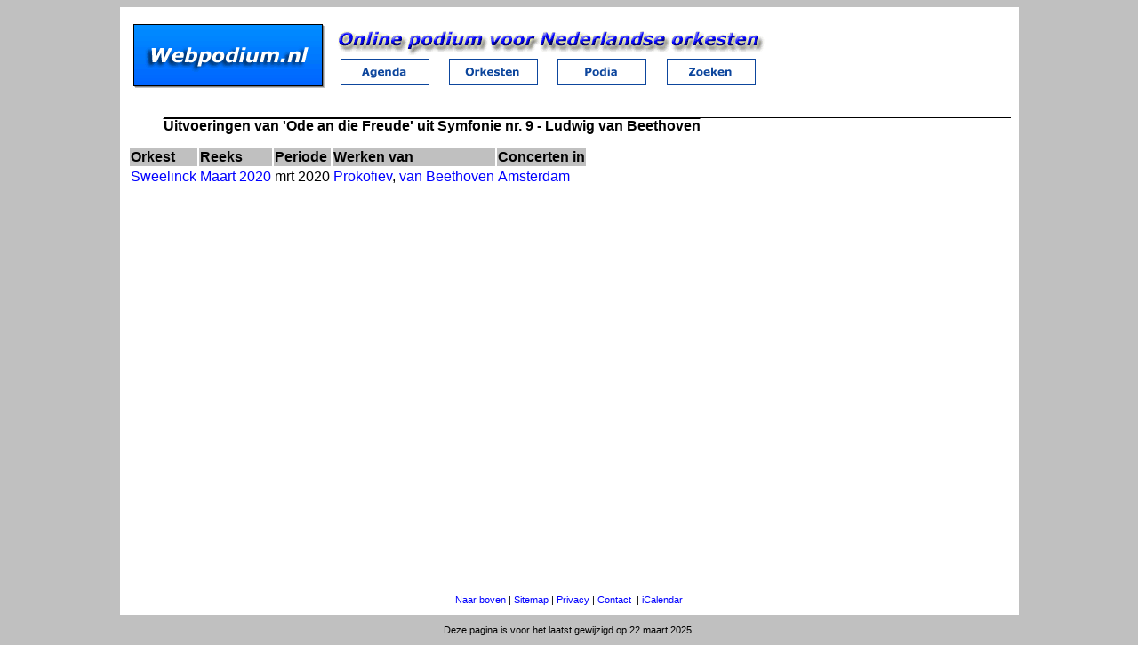

--- FILE ---
content_type: text/html; charset=UTF-8
request_url: https://webpodium.nl/werk/2750/Ludwig%20van%20Beethoven/%27Ode%20an%20die%20Freude%27%20uit%20Symfonie%20nr.%209?redirect=1
body_size: 3113
content:
	<!DOCTYPE html>
	<html lang="nl">
	<head>
		<meta name="viewport" content="width=device-width, initial-scale=1">
		<meta charset="UTF-8">
		<meta name="keywords" content="studenten,orkest,studentenorkest,muziek,concertagenda,concert,concertlocatie,podium,klassiek,klassieke,muziek">
		<meta name="description" content="Online podium voor Nederlandse (studenten) orkesten. Informatie over concerten en programma&#039;s in heden, verleden en toekomst.">
		<link rel="apple-touch-icon" sizes="76x76" href="/apple-touch-icon.png">
		<link rel="icon" type="image/png" sizes="32x32" href="/favicon-32x32.png">
		<link rel="icon" type="image/png" sizes="16x16" href="/favicon-16x16.png">
		<link rel="manifest" href="/site.webmanifest">
		<link rel="mask-icon" href="/safari-pinned-tab.svg" color="#5bbad5">
				<meta name="msapplication-TileColor" content="#2d89ef">
				<meta name="theme-color" content="#ffffff">
		<title>Uitvoeringen van &#039;Ode an die Freude&#039; uit Symfonie nr. 9 - Ludwig van Beethoven - Webpodium.nl</title>
		<link rel="stylesheet" href="../../../static/website.css" type='text/css' media='all' />
			<link rel="canonical" href="https://webpodium.nl/werk/2750/Ludwig%20van%20Beethoven/%27Ode%20an%20die%20Freude%27%20uit%20Symfonie%20nr.%209" />
				<link rel="shortlink" href="https://webpodium.nl/werk/2750/" />
					<script>
             let JVDProd_TrackParam = '?{jvdfw_tid=20260131024714-697d5f22094d3}';
			 function jvdfw_makeRequest(url, func=null) {
                var xhttp=new XMLHttpRequest();
                xhttp.onreadystatechange = func;
                xhttp.open("GET", url, true);
                xhttp.send();   
            }
			function jvdfw_postData(data, func = null, defaultPostUrl = '?_jvdfw_post/') {
                var postData = JSON.stringify(data);
                var postUrl = defaultPostUrl;
                var xhttp=new XMLHttpRequest();
                xhttp.open('POST', postUrl, true);
                xhttp.setRequestHeader('Content-type', 'application/json; charset=UTF-8');
                xhttp.setRequestHeader('Accept', 'application/json; charset=UTF-8');
                xhttp.onreadystatechange = func instanceof Function ? func : function() {
                    if (this.readyState == 4) {
                        if (this.status == 200) {
                            let strResponse = this.responseText;
                            let arrResponse;
                            try {
                                arrResponse = JSON.parse(strResponse);
                            } catch (err) {
                                // do not log unexpected form responses to prevent endless loop; probably server errors, which are already logged.
                                let backupConsoleLog = console.log;
                                if (console.stdlog !== undefined) console.log = console.stdlog;
                                console.log('Unexpected form response. '+err);
                                console.log('postUrl: '+defaultPostUrl);
                                console.log('postData: '+postData);
                                console.log('Response: '+this.responseText);
                                alert('Unexpected form response. See console log for details.');
                                // restore log handling
                                console.log = backupConsoleLog;
                                return;
                            }
                            if ((arrResponse.errMsg !== undefined) && (arrResponse.errMsg != '')) {
                                let outputErrMsg = arrResponse.output_errMsg === undefined ? '(null)' : arrResponse.output_errMsg;
                                if (outputErrMsg == '(console)') {
                                    console.log(arrResponse.errMsg);
                                } else 
                                if (document.getElementById(outputErrMsg) !== null) {
                                    document.getElementById(outputErrMsg).innerHTML = arrResponse.errMsg;
                                } else {
                                    alert(arrResponse.errMsg);
                                }
                            }
                            if (arrResponse.redirect !== undefined) {
                                if (typeof window[arrResponse.redirect_func] === "function") {
                                    window[arrResponse.redirect_func](arrResponse.redirect);
                                } else {
                                    window.location.href = arrResponse.redirect;
                                }
                                return;
                            }
                            let outputHTML = arrResponse.output_html === undefined ? '' : arrResponse.output_html;
                            if (outputHTML != '') {
                                let outputResponse = arrResponse.output_response === undefined ? '(null)' : arrResponse.output_response;
                                if (outputResponse == '(console)') {
                                    console.log(outputHTML);
                                } else 
                                if (document.getElementById(outputResponse) !== null) {
                                    document.getElementById(outputResponse).innerHTML = outputHTML;
                                } else 
                                alert(outputHTML);
                            }
                        } else {
                            let backupConsoleLog = console.log;
                            if ((postUrl=='?internal::errorlog/console')) {
                                if (console.stdlog !== undefined) console.log = console.stdlog;
                            }
                            console.log('Unexpected form response status. Code: ' + this.status + '. Url: ' + postUrl + '.');
                            if ((postUrl=='?internal::errorlog/console')) {
                                console.log = backupConsoleLog;
                            }
                        }
                    }
                }; 
                xhttp.send(postData);
			}				
            function jvdfw_handleSubmit(form, func = null, defaultPostUrl = '?_jvdfw_post/') {
                const data = new FormData(form);
                const value = Object.fromEntries(data.entries());
				jvdfw_postData(value, func, defaultPostUrl);
            }
		</script>
        <script>
            console.stdlog = console.log.bind(console);
            console.stdtable = console.table.bind(console);
            console.stderror = console.error.bind(console);
            console.log = function() { JVDProd_ErrorLog_storeEntry(console.stdlog, arguments, 'log') };
            console.table = function() { JVDProd_ErrorLog_storeEntry(console.stdtable, arguments, 'table') };
            console.error = function() { JVDProd_ErrorLog_storeEntry(console.stderror, arguments, 'error') };
            function JVDProd_ErrorLog_storeEntry(consoleLog, logArguments, logType) {
                consoleLog.apply(console, logArguments);
                args = Array.from(logArguments);
				args['logTime'] = new Date().toLocaleString();
				args['logType'] = logType;
                jvdfw_postData(args, null, '?internal::errorlog/console');
            }
            window.onerror = function(m, s, l, c, e) { 
                let args = {"message":m,"source":s,"lineno":l,"colno":c,"error":e,"logTime":new Date().toLocaleString(),"logType":'error'};
                jvdfw_postData(args, null, '?internal::errorlog/console');
                return false; 
            }; 
        </script>				<script>
		function sendmail(e1,e2,e3){if (e3 == undefined) e3='';window.location.href='mailto:'+e1+'@'+e2+'?subject='+e3;}
		</script>
		<script src="../../../static/objects.js"></script>
			<script>
		function SI(object_name){document.getElementById("knop"+object_name).src = "../../../static/images/"+object_name+"_select.gif";}
		function DI(object_name){document.getElementById("knop"+object_name).src = "../../../static/images/"+object_name+".gif";}
		</script>
		<script>
		function toTop() {
			document.body.scrollTop = 0; 			document.documentElement.scrollTop = 0; 		}
		function playAudio(id) {
			document.getElementById('srcAudio'+id).src = '/content/audio/'+id+'.mp3';
			document.getElementById('divAudio'+id).style.display = 'inline';
		}
		</script>
	</head>
	<body>

	<table class="siteBackground">
	<tr><td class="siteBackground">
		<table>
		<tr>
		<td style="vertical-align:bottom"><a href='https://webpodium.nl/'>
	<picture>
	<source media="(max-width: 699px)" srcset="../../../static/images/logo-medium.gif">
	<source media="(min-width: 700px)" srcset="../../../static/images/logo.gif">
	<img src="../../../static/images/logo.gif" alt="Webpodium.nl">
	</picture>
		</a></td>
		<td class="siteBackground">
		<table class="noSpacing">
		<tr><td colspan=4>
	<picture>
	<source media="(max-width: 699px)" srcset="../../../static/images/tekst-medium.gif">
	<source media="(min-width: 700px)" srcset="../../../static/images/tekst.gif">
	<img src="../../../static/images/tekst.gif" alt="Online podium voor Nederlandse orkesten">
	</picture>
		</td></tr>
		<tr>
		<td class="topimage"><a href="https://webpodium.nl/"><img alt="Concertagenda" src="../../../static/images/agenda.gif" id="knopagenda" onmouseover="SI('agenda')" onmouseout="DI('agenda')"></a></td>
		<td class="topimage"><a href="../../../orkesten"><img alt="Orkesten" src="../../../static/images/orkesten.gif" id="knoporkesten" onmouseover="SI('orkesten')" onmouseout="DI('orkesten')"></a></td>
		<td class="topimage"><a href="../../../podia"><img alt="Podia" src="../../../static/images/podia.gif" id="knoppodia" onmouseover="SI('podia')" onmouseout="DI('podia')"></a></td>
		<td class="topimage"><a href="../../../zoeken/"><img alt="Zoeken" src="../../../static/images/zoeken.gif" id="knopzoeken" onmouseover="SI('zoeken')" onmouseout="DI('zoeken')"></a></td>
		</tr>
		</table>
	</td></tr></table></td></tr>
	<tr><td class="siteContainer">

	  
	<h2>Uitvoeringen van &#039;Ode an die Freude&#039; uit Symfonie nr. 9 - Ludwig van Beethoven</h2>
	
			<table>
		<tr><th>Orkest</th><th>Reeks</th><th>Periode</th><th>Werken van</th><th>Concerten in</th></tr>
		<tr class="hoverRow">
			<td><a href="../../../orkest/16/Sweelinck" title="UvA-orkest J. Pzn Sweelinck">Sweelinck</a></td>
			<td><a href="../../../reeks/2425/Sweelinck/Maart%202020" title="Werken van van Beethoven en Prokofiev.">Maart 2020</a></td>
			<td>mrt 2020</td><td><a href="../../../biografie/11/Sergej%20Prokofiev" title="Sergej Prokofiev: Peter en de Wolf">Prokofiev</a>, <a href="../../../biografie/8/Ludwig%20van%20Beethoven" title="Ludwig van Beethoven: &#039;Ode an die Freude&#039; uit Symfonie nr. 9">van Beethoven</a></td><td><a href="../../../plaats/1/Nederland/Amsterdam" title="De Duif">Amsterdam</a></td>
			</tr></table>	</td></tr><!--siteContainer-->
	<tr style="height:16px">
		<td class="siteFooter">
			<span class="mobileOnly"><a href="javascript:history.go(-1);">Vorige pagina</a> | </span>
			<a href="javascript:toTop();">Naar boven</a> |
			<a href="../../../sitemap">Sitemap</a> |    
			<a href="../../../privacy">Privacy</a> |    
			<a href="javascript:sendmail('info','webpodium.nl');">Contact</a>
						&nbsp;|&nbsp;<a href="../../../ics">iCalendar</a>
					</td>
	</tr>
	</table>                               

	<p class="siteFooter">Deze pagina is voor het laatst gewijzigd op 22 maart 2025.</p>	<!-- Huidige datum/tijd: 31-01-2026 02:47 -->
	</body></html>